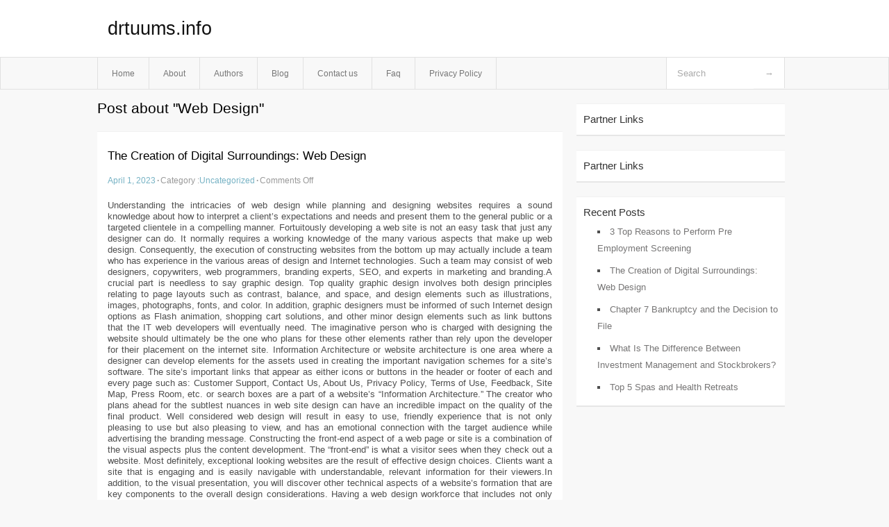

--- FILE ---
content_type: text/html; charset=UTF-8
request_url: http://drtuums.info/tag/web-design
body_size: 3989
content:
<!DOCTYPE html PUBLIC "-//W3C//DTD XHTML 1.0 Transitional//EN" "http://www.w3.org/TR/xhtml1/DTD/xhtml1-transitional.dtd">
<html xmlns="http://www.w3.org/1999/xhtml" dir="ltr" lang="en-US">
<head profile="http://gmpg.org/xfn/11">
	<meta http-equiv="Content-Type" content="text/html; charset=UTF-8" />
	<link rel="stylesheet" href="http://drtuums.info/wp-content/themes/mx/style.css" type="text/css" media="screen" />
	<link rel="pingback" href="http://drtuums.info/xmlrpc.php" />
	<title>Web Design &laquo;  drtuums.info</title>
	<link rel="start" href="http://drtuums.info" title="drtuums.info Home" />
	<link rel="alternate" type="application/rss+xml" title="drtuums.info &raquo; Feed" href="http://drtuums.info/feed" />
<link rel="alternate" type="application/rss+xml" title="drtuums.info &raquo; Comments Feed" href="http://drtuums.info/comments/feed" />
<link rel="alternate" type="application/rss+xml" title="drtuums.info &raquo; Web Design Tag Feed" href="http://drtuums.info/tag/web-design/feed" />
<link rel="EditURI" type="application/rsd+xml" title="RSD" href="http://drtuums.info/xmlrpc.php?rsd" />
<link rel="wlwmanifest" type="application/wlwmanifest+xml" href="http://drtuums.info/wp-includes/wlwmanifest.xml" /> 
<link rel='index' title='drtuums.info' href='http://drtuums.info' />
<meta name="generator" content="WordPress 3.1.3" />
<style type="text/css">        #header {            background:#fff url();        }		.siteName a,.description{color:#111111}    </style></head>
<body class="archive tag tag-web-design tag-83">

<div id="header">
		<div class="container">
					<h1 class="siteName">
									<a href="http://drtuums.info" title="drtuums.info">drtuums.info</a>
							</h1>

		</div>
		<div id="globalNavi">
			<div class="container">
					<div class="menu"><ul><li ><a href="http://drtuums.info/" title="Home">Home</a></li><li class="page_item page-item-5"><a href="http://drtuums.info/about" title="About">About</a></li><li class="page_item page-item-13"><a href="http://drtuums.info/authors" title="Authors">Authors</a></li><li class="page_item page-item-9"><a href="http://drtuums.info/blog" title="Blog">Blog</a></li><li class="page_item page-item-7"><a href="http://drtuums.info/contact-us" title="Contact us">Contact us</a></li><li class="page_item page-item-11"><a href="http://drtuums.info/faq" title="Faq">Faq</a></li><li class="page_item page-item-15"><a href="http://drtuums.info/privacy-policy" title="Privacy Policy">Privacy Policy</a></li></ul></div>
	
				<form method="get" id="searchform" action="http://drtuums.info/">
<div>
    <input type="text" name="s" id="s" value="Search" onfocus="if (this.value == 'Search') {this.value = '';}" onblur="if (this.value == '') {this.value = 'Search';}" />
    <input type="submit" id="gs" value="&#8594;"/>
    </div>
</form>			</div>
		</div>		
	</div>
<div class="clear"></div>
<div id="content">
		<div class="clear"></div>



	<div id="main">
		<h1 class="entry-title">Post about  "Web Design"</h1>
		<div class="section entry" id="entry69">
						<div class="post">	
				<h2 class="entry-title"><a href="http://drtuums.info/the-creation-of-digital-surroundings-web-design,html">The Creation of Digital Surroundings: Web Design</a></h2>
				<div class="info">
					<span class="postinfo"><a href="http://drtuums.info/the-creation-of-digital-surroundings-web-design,html">April 1, 2023</a><span class="separator">&#183;</span></span>
					<span class="postinfo">Category :<a href="http://drtuums.info/category/uncategorized" title="View all posts in Uncategorized" rel="category tag">Uncategorized</a><span class="separator">&#183;</span></span>
					<span class="postinfo"><span>Comments Off</span></span>
				</div>
				<div class="entry">
										<p>				Understanding the intricacies of web design while planning and designing websites requires a sound knowledge about how to interpret a client&#8217;s expectations and needs and present them to the general public or a targeted clientele in a compelling manner. Fortuitously developing a web site is not an easy task that just any designer can do. It normally requires a working knowledge of the many various aspects that make up web design. Consequently, the execution of constructing websites from the bottom up may actually include a team who has experience in the various areas of design and Internet technologies. Such a team may consist of web designers, copywriters, web programmers, branding experts, SEO, and experts in marketing and branding.A crucial part is needless to say graphic design. Top quality graphic design involves both design principles relating to page layouts such as contrast, balance, and space, and design elements such as illustrations, images, photographs, fonts, and color. In addition, graphic designers must be informed of such Internet design options as Flash animation, shopping cart solutions, and other minor design elements such as link buttons that the IT web developers will eventually need. The imaginative person who is charged with designing the website should ultimately be the one who plans for these other elements rather than rely upon the developer for their placement on the internet site. Information Architecture or website architecture is one area where a designer can develop elements for the assets used in creating the important navigation schemes for a site&#8217;s software. The site&#8217;s important links that appear as either icons or buttons in the header or footer of each and every page such as: Customer Support, Contact Us, About Us, Privacy Policy, Terms of Use, Feedback, Site Map, Press Room, etc. or search boxes are a part of a website&#8217;s &#8220;Information Architecture.&#8221; The creator who plans ahead for the subtlest nuances in web site design can have an incredible impact on the quality of the final product. Well considered web design will result in easy to use, friendly experience that is not only pleasing to use but also pleasing to view, and has an emotional connection with the target audience while advertising the branding message. Constructing the front-end aspect of a web page or site is a combination of the visual aspects plus the content development. The &#8220;front-end&#8221; is what a visitor sees when they check out a website. Most definitely, exceptional looking websites are the result of effective design choices. Clients want a site that is engaging and is easily navigable with understandable, relevant information for their viewers.In addition, to the visual presentation, you will discover other technical aspects of a website&#8217;s formation that are key components to the overall design considerations. Having a web design workforce that includes not only the visual graphic artists, copywriters and marketing specialists, but also the IT developers allow for the easy combination of the back-end databases and other technical tools with the visual aspects and content is is the best option. Broad knowledge in programming languages such as HTML, CSS, XHTML, and DHTML is a given for developers, together with an understanding of what makes a compliant site. The relevance of having an SEO (search engine optimization) specialist look over the site as it is being constructed cannot be overlooked. Sophisticated clients have intricate specifications and high expectations. The use of Python, PHP, Java,.NET, Cold Fusion, FLEX, as well as involving social media into a website entails always staying ahead of the curve in Internet technology. Given that effective web site design requires intricate and complex techniques to maintain communication with web visitors, it is important to work with a professional team who can provide world-class results.			</p>
<div class="mads-block"></div>					</div>

			</div>
					</div><!-- section entry -->
	<!-- page navi -->
		</div><!-- main -->
	<div id="sidebar">
<ul>
<li id="execphp-3" class="widget-container widget_execphp"><span class="widgettitle">Partner Links</span>			<div class="execphpwidget"></div>
		</li><li id="execphp-4" class="widget-container widget_execphp"><span class="widgettitle">Partner Links</span>			<div class="execphpwidget"></div>
		</li>		<li id="recent-posts-2" class="widget-container widget_recent_entries">		<span class="widgettitle">Recent Posts</span>		<ul>
				<li><a href="http://drtuums.info/3-top-reasons-to-perform-pre-employment-screening,html" title="3 Top Reasons to Perform Pre Employment Screening">3 Top Reasons to Perform Pre Employment Screening</a></li>
				<li><a href="http://drtuums.info/the-creation-of-digital-surroundings-web-design,html" title="The Creation of Digital Surroundings: Web Design">The Creation of Digital Surroundings: Web Design</a></li>
				<li><a href="http://drtuums.info/chapter-7-bankruptcy-and-the-decision-to-file,html" title="Chapter 7 Bankruptcy and the Decision to File">Chapter 7 Bankruptcy and the Decision to File</a></li>
				<li><a href="http://drtuums.info/what-is-the-difference-between-investment-management-and-stockbrokers,html" title="What Is The Difference Between Investment Management and Stockbrokers?">What Is The Difference Between Investment Management and Stockbrokers?</a></li>
				<li><a href="http://drtuums.info/top-5-spas-and-health-retreats,html" title="Top 5 Spas and Health Retreats">Top 5 Spas and Health Retreats</a></li>
				</ul>
		</li>
</ul>
</div>	<!-- wmm d --></div><!-- content --><div id="footer">		<p class="support">			 <div id="footer">Copyright &copy; 2026 <a href="http://drtuums.info" title="drtuums.info">drtuums.info</a> - All rights reserved<p/></div>
	</p>
</div><script defer src="https://static.cloudflareinsights.com/beacon.min.js/vcd15cbe7772f49c399c6a5babf22c1241717689176015" integrity="sha512-ZpsOmlRQV6y907TI0dKBHq9Md29nnaEIPlkf84rnaERnq6zvWvPUqr2ft8M1aS28oN72PdrCzSjY4U6VaAw1EQ==" data-cf-beacon='{"version":"2024.11.0","token":"470a43e9e6b34d3f951ac2c3f9bc8bb2","r":1,"server_timing":{"name":{"cfCacheStatus":true,"cfEdge":true,"cfExtPri":true,"cfL4":true,"cfOrigin":true,"cfSpeedBrain":true},"location_startswith":null}}' crossorigin="anonymous"></script>
</body>
</html>